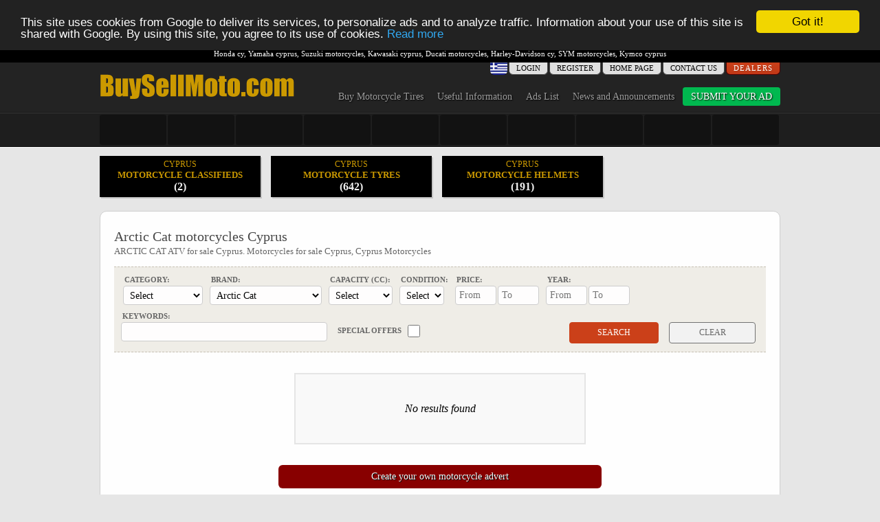

--- FILE ---
content_type: text/html; charset=UTF-8
request_url: https://www.buysellmoto.com/cyprus-motorcycles/arctic-cat/?sp3=191
body_size: 8622
content:
<!DOCTYPE HTML>
<html>
<head>
<base href="https://www.buysellmoto.com/layouts/">
<meta http-equiv="Content-Type" content="text/html; charset=UTF-8" />
<noscript><meta http-equiv="refresh" content="0; url=disabled.html"></noscript>
<title>Arctic Cat motorcycles, for sale Cyprus - Buysellmoto.com</title>
<meta name="description" content="Arctic Cat motorcycles, for sale Cyprus, ARCTIC CAT ATV for sale Cyprus. Buy Sell Artic cat motorbikes in buy sell moto Motorcycles portal. Autotrader " />
<meta property="og:image" content="http://buysellmoto.com/images/logo.png" />
<meta property="og:url" content="https://www.buysellmoto.com/cyprus-motorcycles/arctic-cat/?sp3=191" />
<meta property="og:title" content="Arctic Cat motorcycles, for sale Cyprus - Buysellmoto.com" />
<meta property="og:description" content="Arctic Cat motorcycles, for sale Cyprus, ARCTIC CAT ATV for sale Cyprus. Buy Sell Artic cat motorbikes in buy sell moto Motorcycles portal. Autotrader " />
<meta property="og:site_name" content="BuySellmoto" />
<link rel="canonical" href="https://www.buysellmoto.com/cyprus-motorcycles/arctic-cat/?sp3=191" />
<link rel="alternate" media="only screen and (max-width: 640px)" href="https://m.buysellmoto.com/cyprus-motorcycles/arctic-cat/?sp3=191">

<link rel="shortcut icon" href="/favicon.ico" type="image/x-icon">
<link rel="icon" href="/favicon.ico" type="image/x-icon">
<script type="text/javascript" src="/js_includes/jquery-1.7.1.min.js"></script>
<script type="text/javascript" src="/js_includes/jquery-ui-1.8.23.js"></script>
<link href="/js_includes/jquery-ui-1.8.23.css" rel="stylesheet" type="text/css" media="all" />
<script language="javascript"> 
$(window).scroll(function () {     
  
  var w_sTop = $(window).scrollTop();
  //$('#TopOverlay').css("marginTop", w_sTop);
  $('#TopOverlayMsg').css("marginTop", w_sTop+150);
  $('#ExtBlock').css("marginTop", w_sTop);

  //var window_h = parseInt($(window).height(),10);
  //var scTop = parseInt($(window).scrollTop(),10);
  //$("#footer").css("top",(window_h+scTop)-85);
});

$(window).resize(function() { 
  var window_h = parseInt($(window).height(),10);
  var scTop = parseInt($(window).scrollTop(),10);
}); 
</script>
<script type="text/javascript" src="/js_includes/jquery.scroll.js"></script>
<script>
jQuery(function( $ ){
	$.easing.elasout = function(x, t, b, c, d) {
		var s=1.70158;var p=0;var a=c;
		if (t==0) return b;  if ((t/=d)==1) return b+c;  if (!p) p=d*.3;
		if (a < Math.abs(c)) { a=c; var s=p/4; }
		else var s = p/(2*Math.PI) * Math.asin (c/a);
		return a*Math.pow(2,-10*t) * Math.sin( (t*d-s)*(2*Math.PI)/p ) + c + b;
	};	
});
</script>
<script type="text/javascript" src="/js_includes/jsfun_min.js"></script>
<script type="text/javascript" src="/js_includes/jspts_min.js"></script>
<script type="text/javascript" src="/js_includes/extras_conf.js"></script>
<script type="text/javascript" src="/js_includes/inits_conf_v2.js?091017"></script>
<link href="/style.css?211206" rel="stylesheet" type="text/css" media="all" />
<!-- AddThis Button BEGIN -->
<script type="text/javascript">var addthis_config = {"data_track_addressbar":false};</script>
<script type="text/javascript" src="//s7.addthis.com/js/300/addthis_widget.js#pubid=ra-4f329f3f51eb071e"></script>
<!-- AddThis Button END -->
<!-- Begin Cookie Consent plugin by Silktide - http://silktide.com/cookieconsent -->
<script type="text/javascript">
    window.cookieconsent_options = {"message":"This site uses cookies from Google to deliver its services, to personalize ads and to analyze traffic. Information about your use of this site is shared with Google. By using this site, you agree to its use of cookies.","dismiss":"Got it!","learnMore":"Read more","link":"https://www.google.com/policies/technologies/cookies/","theme":"dark-top"};
</script>
<script type="text/javascript" src="//cdnjs.cloudflare.com/ajax/libs/cookieconsent2/1.0.9/cookieconsent.min.js"></script>
<!-- End Cookie Consent plugin -->
<script type="text/javascript">
var _gaq = _gaq || [];
_gaq.push(['_setAccount', 'UA-37750357-1']);
_gaq.push(['_trackPageview']);

(function() {
  var ga = document.createElement('script'); ga.type = 'text/javascript'; ga.async = true;
  ga.src = ('https:' == document.location.protocol ? 'https://ssl' : 'http://www') + '.google-analytics.com/ga.js';
  var s = document.getElementsByTagName('script')[0]; s.parentNode.insertBefore(ga, s);
})();
</script>
</head>
<body >
<script src="/extras/fb_login_sdk/fb_sdk.js"></script>
<script>
function signInMem() {
    FB.api('/me?fields=first_name,last_name,id,email', function(response) {
	if (document.getElementById('status')) { document.getElementById('status').innerHTML = 'Thanks for logging in, ' + response.first_name + '! Redirecting...'; }
    $.post('/extras/fb_login_sdk/fb_signin.php', {'name': response.first_name, 'lname':response.last_name, 'email':response.email, 'fid':response.id }, function(data) {
		if (data == 'Y') { window.top.location.reload(); }
	});
  });
  }
</script>
<!--
<script async src="//pagead2.googlesyndication.com/pagead/js/adsbygoogle.js"></script>
-->
<div id="TopOverlay" class="OverlayBg"></div>
<div id="TopOverlayMsg" class="OverlayMsg">
	<div class="MsgBlock rc_8"><span class="text" id="topoverlay_msg">Please Wait</span></div>
</div>
<div id="ExtBlock" class="ExtBlockClass">
  <div style="position:relative; "><div class="ExtBlockClose"><a href="javascript:HideExtBlock()">CLOSE</a></div></div>
  <div id="ExtBlockBody"><img src="/images/loading.gif" alt="loading" /></div>
</div>
<header class="main_r_top_2">
<div class="top-head-links">
	<a href="https://www.buysellmoto.com/cyprus-motorcycles/honda/?sp3=45" title="Honda motorbikes Cyprus">Honda cy</a>, <a href="https://www.buysellmoto.com/cyprus-motorcycles/yamaha/?sp3=33" title="Yamaha motorbikes Cyprus">Yamaha cyprus</a>, <a href="https://www.buysellmoto.com/cyprus-motorcycles/suzuki/?sp3=30" title="Suzuki motorbikes Cyprus">Suzuki motorcycles</a>, <a href="https://www.buysellmoto.com/cyprus-motorcycles/kawasaki/?sp3=42" title="Kawasaki motorbikes Cyprus">Kawasaki cyprus</a>, <a href="https://www.buysellmoto.com/cyprus-motorcycles/ducati/?sp3=40" title="Ducati motorbikes Cyprus">Ducati motorcycles</a>, <a href="https://www.buysellmoto.com/cyprus-motorcycles/harley-davidson/?sp3=41" title="Harley-Davidson motorbikes Cyprus">Harley-Davidson cy</a>, <a href="https://www.buysellmoto.com/cyprus-motorcycles/sym/?sp3=94" title="SYM motorbikes Cyprus">SYM motorcycles</a>, <a href="https://www.buysellmoto.com/cyprus-motorcycles/kymco/?sp3=43" title="Kymco motorbikes Cyprus">Kymco cyprus</a></div>
  
<div class="w_head main_c_r">
      <div class="logo"><a href="/" title="Motorcycles scooters for sale Cyprus - BuySellmoto.com"><img src="/images/logo.png" alt="Motorcycles scooters for sale Cyprus - BuySellmoto.com" /></a></div>
      <div class="top_l">
	  	<div class="top_m_btns">
    <div class="tm_btn dealers" id="dealers_tab" style="z-index:3; ">
  	<span>DEALERS</span>
	<div class="list">
		<div style="padding:10px 5px 10px 5px; text-align:center;" id="TopDealersList">
			<span class="msg">Loading Dealers....</span>
		</div>
	</div>
  </div>
  <script>
   $("#dealers_tab").click(function() { 
		$(this).find(".list").slideDown("fast"); 
		$('#TopDealersList').load("../blocks/toplist_dealers/index.php", { ploc:'I', utoken: $('#u_token').val(), wlan: $('#wlan').val() }, function(response, status, xres) {
			if (status == "error") {     
				window.location.replace(window.location.href);
			}
		});
   })
   .mouseleave(function() { $(this).find(".list").slideUp("fast"); });
  </script>
    <div class="tm_btn"><a href="index.php?view=102&amp;action=1" class="btn_link">CONTACT US</a></div>
  <div class="tm_btn"><a href="../index.php" class="btn_link">ΗΟME PAGE</a></div>
    <div class="tm_btn"><a href="index.php?view=101&amp;action=2" class="btn_link">REGISTER</a></div>
  <div class="tm_btn tm-log">
      <div id="login_btn">LOGIN</div>
      <div id="LogBlock" class="login_block">
          <div class="log_block_bdy"><div id="close_log_block" style="position:absolute; bottom:0; right:0; ">x</div><div class="login_form">
<div class="fb_login rc_4">
	<div class="inner">
		<fb:login-button scope="public_profile,email" size="large" onlogin="checkLoginState();">Sign In with Facebook</fb:login-button>
	</div>
</div>
<form name="USER_LOGIN" id="USER_LOGIN" method="post" enctype="multipart/form-data" action="" onSubmit="return CHECK_LOG_PARAMS(this, 'B', 'en')"><table style="width:auto; ">
  <tr>
    <td class="label">EMAIL / USERNAME:</td>
    <td style="padding-left:10px;"><input name="u_name" type="text" id="u_name" style="width:162px;" /></td>
  </tr>
  <tr>
    <td class="label" style="padding-top:3px; ">PASSWORD:</td>
    <td style="padding-top:3px;padding-left:10px;"><input name="u_scode" type="password" id="u_scode" style="width:162px;" /></td>
  </tr>
  <tr>
    <td></td>
    <td style="padding-top:1px;padding-left:8px;"><input type="checkbox" name="autolog" id="autolog" value="Y" style="float:left; padding:0; margin-right:8px;" /><span class="label" style="font-size:11px; line-height:24px;">Keep me logged in</span></td>
  </tr>
  <tr>
    <td>&nbsp;</td>
    <td style="text-align: right; padding-top:4px; "><input type="submit" value="LOGIN" class="button" /></td>
  </tr>
</table>
<input type="hidden" name="cur_logtime" id="cur_logtime" value="2026-01-18 11:10:00">
<input type="hidden" name="F_LOGIN" id="F_LOGIN" value="LOGIN">
</form>
</div>
<div class="log_links"><a href="index.php?view=101&amp;action=2">Not a member? Click here</a></div>
<div class="log_links" style="padding-top:4px; "><a href="index.php?view=101&amp;action=4">Forgot your password? Click here</a></div>
</div>
</div>
  <script>
  $("#login_btn").click(function() {
      if ($("#LogBlock").is(":hidden")) {
          $("#LogBlock").slideDown("fast");
      }
  });
  $("#close_log_block").click(function() {
      $("#LogBlock").slideUp("fast");
  });
  </script>
  </div>
    
        <div class="lang"><a href="/gr/cyprus-motorcycles/arctic-cat/?sp3=191"><img src="/images/flag_gr.gif" alt="lang gr" /></a></div>
    <div class="clear"></div>
</div>
	    <div class="main_menu">
	<ul>
				<li class="rc_4"><a href="index.php?view=500" title="Buy Motorcycle Tires">Buy Motorcycle Tires</a>				</li>
				<li class="rc_4"><a href="index.php?view=400&pid=1" title="Useful Information">Useful Information</a>				</li>
				<li class="rc_4"><a>Ads List</a>						 <div>
		 	<ul>
			  			  <li><a href="https://www.buysellmoto.com/cyprus-motorcycles/" title="Motorcycle Ads">Motorcycle Ads</a></li>
			  			  <li><a href="index.php?view=5" title="Accessories Ads">Accessories Ads</a></li>
			  			</ul>
		 </div>
		 		</li>
				<li class="rc_4"><a href="https://www.buysellmoto.com/cyprus-motorcycle-news/" title="News and Announcements">News and Announcements</a>				</li>
			    		<li class="emp"><a href="../layouts/index.php?view=101&amp;action=1" title="Submit your Ad">SUBMIT YOUR AD</a></li>
			</ul>
	<div class="clear"></div>
</div>  </div>
      <div class="clear"></div>
</div>
</header>
<div class="w_midrow_ban_1">
	<div class="main_c_r">
		<div class="hor_banners">
			<ul>
												<li style="margin-left:0;"><img src="../images/top_no_asset_ban.gif" alt="Advertisement Banner" class="top_noban" width="97" height="44" /></li>
												<li ><img src="../images/top_no_asset_ban.gif" alt="Advertisement Banner" class="top_noban" width="97" height="44" /></li>
												<li ><img src="../images/top_no_asset_ban.gif" alt="Advertisement Banner" class="top_noban" width="97" height="44" /></li>
												<li ><img src="../images/top_no_asset_ban.gif" alt="Advertisement Banner" class="top_noban" width="97" height="44" /></li>
												<li ><img src="../images/top_no_asset_ban.gif" alt="Advertisement Banner" class="top_noban" width="97" height="44" /></li>
												<li ><img src="../images/top_no_asset_ban.gif" alt="Advertisement Banner" class="top_noban" width="97" height="44" /></li>
												<li ><img src="../images/top_no_asset_ban.gif" alt="Advertisement Banner" class="top_noban" width="97" height="44" /></li>
												<li ><img src="../images/top_no_asset_ban.gif" alt="Advertisement Banner" class="top_noban" width="97" height="44" /></li>
												<li ><img src="../images/top_no_asset_ban.gif" alt="Advertisement Banner" class="top_noban" width="97" height="44" /></li>
												<li ><img src="../images/top_no_asset_ban.gif" alt="Advertisement Banner" class="top_noban" width="97" height="44" /></li>
							</ul>
		</div>
	</div>
</div>
<div class="w_content">
	<div class="main_c_r" style="padding-top:12px; ">
				<div class="sct_btns_bl"><ul class="main_ban clearfix">
	<li><a href="https://www.buysellmoto.com/cyprus-motorcycles/" title="CYPRUS MOTORCYCLE CLASSIFIEDS"><small>CYPRUS</small><br />MOTORCYCLE CLASSIFIEDS<br /><strong>(2)</strong></a></li>
	<li><a href="https://www.buysellmoto.com/layouts/index.php?view=500" title="CYPRUS MOTORCYCLE TYRES"><small>CYPRUS</small><br /> MOTORCYCLE TYRES<br /><strong>(642)</strong></a></li>
	<li><a href="https://www.buysellmoto.com/layouts/index.php?view=500&prdcat=3" title="CYPRUS MOTORCYCLE HELMETS"><small>CYPRUS</small><br /> MOTORCYCLE HELMETS<br /><strong>(191)</strong></a></li>
	<li><!-- BSM DESKTOP TEXT AD (4 BAN RIGHT) v2 --><ins class="adsbygoogle"
     style="display:inline-block;width:234px;height:60px"
     data-ad-client="ca-pub-8963463937189731"
     data-ad-slot="5250181409"></ins>
	<script>
	(adsbygoogle = window.adsbygoogle || []).push({});
	</script></li>
</ul>

</div>
				<div class="cont_body" ><div class="w_page">
    <div id="ListTop" style="height:1px; line-height:1px; visibility:hidden;"> </div>
	<div class="search_btn"><img src="../images/search_icon.png" width="21" height="21" alt="search" style="padding-right:6px; float:left;" /><span class="btn">SEARCH</span><img src="../images/open_icon.png" width="9" height="9" id="s_icon" alt="" style="padding-left:5px; padding-bottom:1px;" /></div>
  	<div class="p_pad">
		<h1 class="page-title">Arctic Cat motorcycles Cyprus</h1>
		        <h2 class="subtitle">ARCTIC CAT ATV for sale Cyprus. Motorcycles for sale Cyprus, Cyprus Motorcycles </h2>
        		<div class="search_bl" id="AdsSearchBl"><form id="motoSearch" method="post" enctype="multipart/form-data" data-baseurl="/cyprus-motorcycles/">
	<table class="soptions">
	  <tr>
		<td class="td_label" style="padding-left:15px;">CATEGORY: </td>
		<td class="td_label">BRAND: </td>
		<td class="td_label">CAPACITY (CC): </td>
		<td class="td_label">CONDITION: </td>
		<td class="td_label">PRICE: </td>
		<td class="td_label">YEAR: </td>
	  </tr>
	  <tr>
		<td class="td_fields" style="padding-left:13px;"><select name="sp1" id="sp1" class="sfld">
		  		  <option value="" selected>Select</option><option value="17" data-optslug="super-sport" >Super sport</option><option value="18" data-optslug="street" >Street</option><option value="183" data-optslug="trial" >Trial</option><option value="195" data-optslug="cruiser" >Cruiser</option><option value="49" data-optslug="touring" >Touring</option><option value="57" data-optslug="sport-touring" >Sport touring</option><option value="66" data-optslug="supermotard" >Supermotard</option><option value="19" data-optslug="naked" >Naked</option><option value="20" data-optslug="choper" >Choper</option><option value="52" data-optslug="on-off" >On Off</option><option value="51" data-optslug="enduro" >Enduro</option><option value="53" data-optslug="off-road" >Off road</option><option value="23" data-optslug="atv" >ATV</option><option value="106" data-optslug="utv" >UTV</option><option value="107" data-optslug="buggy" >Buggy</option><option value="108" data-optslug="go-karts" >Go-Karts</option><option value="128" data-optslug="classic-antique" >Classic antique</option><option value="47" data-optslug="scooter" >Scooter</option><option value="767" data-optslug="e-scooters" >e-scooters</option><option value="777" data-optslug="e-motorcycles" >E-Motorcycles </option><option value="202" data-optslug="e-bicycles" >E-bicycles</option>		</select></td>
		<td class="td_fields"><select name="sp3" id="sp3" class="sfld">
		  		  <option value="" >Select</option>
		  		  <option value="143" data-optslug="access" >Access</option><option value="142" data-optslug="adly" >Adly</option><option value="60" data-optslug="aeon" >Aeon</option><option value="176" data-optslug="aie" >AIE</option><option value="691" data-optslug="ajp" >AJP</option><option value="46" data-optslug="aprilia" >Aprilia</option><option value="191" data-optslug="arctic-cat" selected>Arctic Cat</option><option value="541" data-optslug="ariel" >Ariel</option><option value="39" data-optslug="benelli" >BENELLI</option><option value="158" data-optslug="beta" >BETA</option><option value="24" data-optslug="bmw" >BMW</option><option value="77" data-optslug="brp" >BRP</option><option value="198" data-optslug="bsa" >BSA</option><option value="76" data-optslug="buell" >Buell</option><option value="150" data-optslug="cf-moto" >CF-Moto</option><option value="180" data-optslug="daelim" >Daelim</option><option value="95" data-optslug="dayang" >Dayang</option><option value="114" data-optslug="derpi" >Derpi</option><option value="111" data-optslug="dinli" >Dinli</option><option value="40" data-optslug="ducati" >DUCATI</option><option value="105" data-optslug="e-rider" >E-rider</option><option value="145" data-optslug="eagle-wing" >Eagle Wing</option><option value="93" data-optslug="eton" >Eton</option><option value="543" data-optslug="gas-gas" >Gas Gas</option><option value="109" data-optslug="generic" >Generic</option><option value="118" data-optslug="gilera" >Gilera</option><option value="41" data-optslug="harley-davidson" >HARLEY-DAVIDSON</option><option value="182" data-optslug="hm-moto" >HM Moto</option><option value="45" data-optslug="honda" >HONDA</option><option value="59" data-optslug="husaberg" >Husaberg</option><option value="530" data-optslug="husqvarna" >Husqvarna</option><option value="146" data-optslug="hyosung" >Hyosung</option><option value="765" data-optslug="indian" >Indian</option><option value="193" data-optslug="italjet" >Italjet</option><option value="200" data-optslug="jawa" >Jawa</option><option value="140" data-optslug="joker" >Joker</option><option value="42" data-optslug="kawasaki" >KAWASAKI</option><option value="197" data-optslug="keeway" >Keeway</option><option value="55" data-optslug="ktm" >KTM</option><option value="43" data-optslug="kymco" >KYMCO</option><option value="549" data-optslug="lambretta" >Lambretta</option><option value="692" data-optslug="lem" >LEM</option><option value="177" data-optslug="lintex" >LINTEX</option><option value="556" data-optslug="longjia" >Longjia</option><option value="542" data-optslug="machules" >Machules</option><option value="115" data-optslug="malaguti" >Malaguti</option><option value="179" data-optslug="mimoto" >MImoto</option><option value="187" data-optslug="mondenas" >Mondenas</option><option value="199" data-optslug="moto-guzzi" >Moto Guzzi</option><option value="44" data-optslug="mv-agusta" >MV Agusta</option><option value="548" data-optslug="mz" >MZ</option><option value="531" data-optslug="nipponia" >Nipponia</option><option value="768" data-optslug="niu" >NIU</option><option value="104" data-optslug="odes" >Odes</option><option value="112" data-optslug="peugeot" >Peugeot</option><option value="141" data-optslug="pgo" >PGO</option><option value="117" data-optslug="piaggio" >Piaggio</option><option value="194" data-optslug="polaris" >Polaris</option><option value="192" data-optslug="rieju" >Rieju</option><option value="201" data-optslug="royal-enfield" >Royal Enfield</option><option value="103" data-optslug="scarabeo" >Scarabeo</option><option value="110" data-optslug="scomadi" >Scomadi</option><option value="149" data-optslug="sherco" >SHERCO</option><option value="655" data-optslug="sky-team" >Sky Team</option><option value="532" data-optslug="smc" >SMC</option><option value="30" data-optslug="suzuki" >SUZUKI</option><option value="94" data-optslug="sym" >SYM</option><option value="178" data-optslug="tgb" >TGB</option><option value="189" data-optslug="triumph" >Triumph </option><option value="540" data-optslug="ural" >Ural</option><option value="116" data-optslug="vespa" >Vespa</option><option value="693" data-optslug="viky" >VIKY</option><option value="652" data-optslug="xmoto" >Xmoto</option><option value="33" data-optslug="yamaha" >YAMAHA</option><option value="147" data-optslug="znen" >Znen</option>		  <option value="56" data-optslug="other">Other / Άλλο</option>
		</select>
		
				<div class="mod-parbox hide-list">
			<span class="td_label">MODEL: </span>
			<select name="model" id="mod_slist" class="hide-list">
							</select>
		</div>
		</td>
		<td class="td_fields"><select name="sp2" id="sp2" class="sfld">
		  		  <option value="" selected>Select</option><option value="184" data-optslug="0-50" >0-50</option><option value="185" data-optslug="51-125" >51-125</option><option value="186" data-optslug="126-250" >126-250</option><option value="715" data-optslug="251-400" >251-400</option><option value="35" data-optslug="401-600" >401-600</option><option value="714" data-optslug="601-750" >601-750</option><option value="36" data-optslug="751-1000" >751-1000</option><option value="37" data-optslug="1001-2000" >1001-2000</option><option value="716" data-optslug="2001" >> 2001</option>		</select></td>
		<td class="td_fields"><select name="sp4" id="sp4" class="sfld" style="width:65px;">
		  <option value="" selected>Select</option>
		            <option value="U" data-optslug="used" >Used</option>
		  		  <option value="N" data-optslug="new" >New</option>
          		</select></td>
		<td class="td_fields">
			<input name="sp7" type="number" id="sp7" style="width:60px; float:left; margin-right:2px;" placeholder="From" value="" class="sfld" />
			<input name="sp8" type="number" id="sp8" style="width:60px; float:left;" placeholder="To" value="" class="sfld" />
		</td>
		<td class="td_fields">
			<input name="sp9" type="number" id="sp9" style="width:60px; float:left; margin-right:2px;" placeholder="From" value="" class="sfld" />
			<input name="sp10" type="number" id="sp10" style="width:60px; float:left;" placeholder="To" value="" class="sfld" />
		</td>
	  </tr>
	</table>
	
	<div class="srow-b clearfix">
		<div class="col-a">
		<table class="soptions">
		  <tr>
			<td class="td_label">KEYWORDS:</td>
			<td class="td_label">&nbsp;</td>
		  </tr>
		  <tr>
			<td class="td_fields"><input name="sp5" type="text" id="sp5" style="width:300px" maxlength="100" value="" class="sfld" /></td>
			<td class="td_fields"><input  type="checkbox" name="sp6" id="sp6" class="sfld" value="Y" /><span class="td_label" style="float:left; padding:5px 5px;">SPECIAL OFFERS</span></td>
		  </tr>
		</table>
		</div>
		<div class="btns-row"><input type="submit" id="srch_btn" value="SEARCH" class="btn btn-b" /><a href="https://www.buysellmoto.com/cyprus-motorcycles/" id="clear_btn" class="btn btn-a">CLEAR</a></div>
	</div>

</form>
</div>
				
				
        <div class="p_body" style="margin-top:10px; "><div id="RECS_LIST"><div id="LOADING_BLOCK" class="load_block"><img src="../images/icon_processing.gif" id="load_img" alt="" /></div>
<div class="no-results">No results found</div>

<a class="lstNewAdBtn rc_6" href="/layouts/index.php?view=300&action=1.1">Create your own motorcycle advert</a>


<input type="hidden" id="FilterParams" name="FilterParams" value="&sp3=191"  />
<input type="hidden" id="OrderParams" name="OrderParams" value="&srt=1&srto=DESC"  />
<input type="hidden" id="PageNumParam" name="PageNumParam" value="&dpn=0"  />
</div></div>
	</div>
</div>
<input type="hidden" id="SCT_FOL" name="SCT_FOL" value="moto_ads">
<script>
$('.search_btn').bind('click',function(){  
	if ($("#AdsSearchBl").is(":hidden")) { 
		$("#AdsSearchBl").slideDown("fast");
		$("#s_icon").attr("src","../images/open_icon.png");
	} else {
		$("#AdsSearchBl").slideUp("fast");
		$("#s_icon").attr("src","../images/close_icon.png");
	}
});
</script>
</div>
	</div>
		<section>
	<div id="LeftVerBans" class="ver_ban_block" style="top:62px; position:fixed;">
				<div class="gogle_ver_banner" style="margin-top:10px;">
        <!-- BSM LEFT VERTICAL (ALL PAGES) -->
        <ins class="adsbygoogle"
             style="display:inline-block;width:160px;height:600px"
             data-ad-client="ca-pub-8963463937189731"
             data-ad-slot="4982305406"></ins>
        <script>
        (adsbygoogle = window.adsbygoogle || []).push({});
        </script></div>
	</div>
</section>
	<section>
	<div id="RightVerBans" class="ver_ban_block" style="margin-left:505px;top:62px; position:fixed;">
				<div class="gogle_ver_banner" style="margin-top:10px;">
        <!-- BSM RIGHT VERTICAL(ALL PAGES) -->
        <ins class="adsbygoogle"
             style="display:inline-block;width:160px;height:600px"
             data-ad-client="ca-pub-8963463937189731"
             data-ad-slot="3505572206"></ins>
        <script>
        (adsbygoogle = window.adsbygoogle || []).push({});
        </script></div>
	</div>
</section>
    </div>
<div class="w_footer main_c_r"><div class="inner">
		<div class="f-keyblo">
    			        <div class="f-keys"><h4>ARCTIC CAT MOTORCYCLES FOR SALE CYPRUS </h4>
NEW - USED ARCTIC CAT MOTORCYCLES.
Buysellmoto.com is the biggest motorbikes portal in Cyprus. Sell your motorcycle by advertising at buysell moto Search within 1000 available motorbikes new or used for sale, including super sport, scooters On-off, Choppers, Racing, sportsbikes, dirt bikes,  and touring bikes. We offer all brands of motorcycles in Cyprus from all dealers and individuals. Motorcycles makes like Honda, Yamaha, Suzuki, Kawasaki, BMW, Ducati Harley-Davidson, Sherco, Sym Scooters, Kymco scooters, Beta, PGO  
</div>
		    </div>
		
	<div class="f_c1">
		<h5>BROWSE MOTORCYCLES BY BRAND:</h5>
		<div class="f-blo">
			<div class="f-blo-links">
				<h6><a href="https://www.buysellmoto.com/cyprus-motorcycles/aeon/?sp3=60" title="AEON Motorcycles for sale Cyprus">AEON</a></h6>
				<h6><a href="https://www.buysellmoto.com/cyprus-motorcycles/aprilia/?sp3=46" title="APRILIA Motorcycles for sale Cyprus">APRILIA</a></h6>
				<h6><a href="https://www.buysellmoto.com/cyprus-motorcycles/benelli/?sp3=39" title="Benelli Motorcycles for sale Cyprus">Benelli</a></h6>
				<h6><a href="https://www.buysellmoto.com/cyprus-motorcycles/bmw/?sp3=24" title="BMW Motorcycles for sale Cyprus">BMW</a></h6>
				<h6><a href="https://www.buysellmoto.com/cyprus-motorcycles/brp/?sp3=77" title="BRP Motorcycles for sale Cyprus">BRP</a></h6>
			</div>
			<div class="f-blo-links">
				<h6><a href="https://www.buysellmoto.com/cyprus-motorcycles/ducati/?sp3=40" title="Ducati Motorcycles for sale Cyprus">Ducati</a></h6>
				<h6><a href="https://www.buysellmoto.com/cyprus-motorcycles/gilera/?sp3=118" title="Gilera Motorcycles for sale Cyprus">Gilera</a></h6>
				<h6><a href="https://www.buysellmoto.com/cyprus-motorcycles/harley-davidson/?sp3=41" title="Harley Motorcycles for sale Cyprus">Harley</a></h6>
				<h6><a href="https://www.buysellmoto.com/cyprus-motorcycles/husaberg/?sp3=59" title="Husaberg Motorcycles for sale Cyprus">Husaberg</a></h6>
			</div>
			<div class="f-blo-links">
				<h6><a href="https://www.buysellmoto.com/cyprus-motorcycles/kawasaki/?sp3=42" title="Kawasaki Motorcycles for sale Cyprus">Kawasaki</a></h6>
				<h6><a href="https://www.buysellmoto.com/cyprus-motorcycles/ktm/?sp3=55" title="KTM Motorcycles for sale Cyprus">KTM</a></h6>
				<h6><a href="https://www.buysellmoto.com/cyprus-motorcycles/kymco/?sp3=43" title="KYMCO Motorcycles for sale Cyprus">KYMCO</a></h6>
				<h6><a href="https://www.buysellmoto.com/cyprus-motorcycles/peugeot/?sp3=112" title="Peugeot Motorcycles for sale Cyprus">Peugeot</a></h6>
			</div>
			<div style="float:left;">
				<h6><a href="https://www.buysellmoto.com/cyprus-motorcycles/piaggio/?sp3=117" title="PIAGGIO Motorcycles for sale Cyprus">PIAGGIO</a></h6>
				<h6><a href="https://www.buysellmoto.com/cyprus-motorcycles/suzuki/?sp3=30" title="Suzuki Motorcycles for sale Cyprus">Suzuki</a></h6>
				<h6><a href="https://www.buysellmoto.com/cyprus-motorcycles/sym/?sp3=94" title="SYM Motorcycles for sale Cyprus">SYM</a></h6>
				<h6><a href="https://www.buysellmoto.com/cyprus-motorcycles/yamaha/?sp3=33" title="Yamaha Motorcycles for sale Cyprus">Yamaha</a></h6>
			</div>
			<div class="clear"></div>
		</div>
	</div>
	<div class="f_c1">
		<h5>BROWSE MOTORCYCLES BY CATEGORY:</h5>
		<div class="f-blo">
			<div class="f-blo-links">
				<h6><a href="https://www.buysellmoto.com/cyprus-motorcycles/atv/?sp1=23" title="ATV Touring Motorcycles for sale Cyprus">ATV</a></h6>
                <h6><a href="https://www.buysellmoto.com/cyprus-motorcycles/buggy/?sp1=107" title="Buggy Motorcycles for sale Cyprus">Buggy</a></h6>
                <h6><a href="https://www.buysellmoto.com/cyprus-motorcycles/choper/?sp1=20" title="Choper Motorcycles for sale Cyprus">Choper</a></h6>
                <h6><a href="https://www.buysellmoto.com/cyprus-motorcycles/enduro/?sp1=51" title="Enduro Motorcycles for sale Cyprus">Enduro</a></h6>
                <h6><a href="https://www.buysellmoto.com/cyprus-motorcycles/naked/?sp1=19" title="Naked Motorcycles for sale Cyprus">Naked</a></h6>
				
			</div>
			<div class="f-blo-links">
                <h6><a href="https://www.buysellmoto.com/cyprus-motorcycles/off-road/?sp1=53" title="Off Road Motorcycles for sale Cyprus">Off Road</a></h6>
                <h6><a href="https://www.buysellmoto.com/cyprus-motorcycles/on-off/?sp1=52" title="On Off Motorcycles for sale Cyprus">On Off</a></h6>
                <h6><a href="https://www.buysellmoto.com/cyprus-motorcycles/scooter/?sp1=47" title="Scooters Motorcycles for sale Cyprus">Scooters</a></h6>
                <h6><a href="https://www.buysellmoto.com/cyprus-motorcycles/sport-touring/?sp1=57" title="Sport Touring Motorcycles for sale Cyprus">Sport Touring</a></h6>
                <h6><a href="https://www.buysellmoto.com/cyprus-motorcycles/street/?sp1=18" title="Street Motorcycles for sale Cyprus">Street</a></h6>
				
			</div>
			<div style="float:left;">
				
                <h6><a href="https://www.buysellmoto.com/cyprus-motorcycles/super-sport/?sp1=17" title="Super Sport Motorcycles for sale Cyprus">Super Sport</a></h6>
                <h6><a href="https://www.buysellmoto.com/cyprus-motorcycles/supermotard/?sp1=66" title="Supermotard Motorcycles for sale Cyprus">Supermotard</a></h6>
                <h6><a href="https://www.buysellmoto.com/cyprus-motorcycles/touring/?sp1=49" title="Touring Motorcycles for sale Cyprus">Touring</a></h6>
                <h6><a href="https://www.buysellmoto.com/cyprus-motorcycles/trial/?sp1=183" title="Trial Motorcycles for sale Cyprus">Trial</a></h6>

			</div>
			<div class="clear"></div>
		</div>
	</div>
	<div class="f_c2">
		<h5>QUICK LINKS:</h5>
		<div class="f-blo">
			<div style="float:left;">
				
				<h6><a href="https://www.buysellmoto.com/cyprus-motorcycles/" title="Cyprus Motorcycles for Sale">Cyprus Motorcycles for Sale</a></h6>
				<h6><a href="https://www.buysellmoto.com/layouts/index.php?view=5" title="Cyprus Motorcycle Accessories for Sale">Cyprus Motorcycle Accessories for Sale</a></h6>
				<h6><a href="https://www.buysellmoto.com/tyres/" title="Cyprus Motorcycle Tyres Online - Free Delivery">Cyprus Motorcycle Tyres Online - Free Delivery</a></h6>
				<h6><a href="https://www.buysellmoto.com/layouts/index.php?view=500&prdcat=3" title="Cyprus Motorcycle Helmets for Sale">Cyprus Motorcycle Helmets for Sale</a></h6>
				
				<h6><a href="https://www.cypruscars.com.cy/" target="_blank" title="cars for sale cyprus">Cars for sale cyprus</a></h6>
				<h6><a href="https://www.offer.com.cy/" target="_blank" title="classified ads in Cyprus">Classified ads in Cyprus</a></h6>
			</div>
		</div>
	</div>
	<div class="f_c3">
				<fb:login-button scope="public_profile,email" size="small" onlogin="checkLoginState();">Sign In with Facebook</fb:login-button>
		<h5 style="margin-top:6px"><a href="index.php?view=101&amp;action=2">REGISTER</a>&nbsp;&nbsp;|&nbsp;&nbsp;<a href="index.php?view=101&amp;action=1">LOGIN</a></h5>
				<h5><a href="index.php?view=102&amp;action=1">CONTACT US</a></h5>
		<h5><a href="https://www.buysellmoto.com/layouts/index.php?view=400&pid=4">PRIVACY POLICY</a></h5>
		<h5>EMAIL: <a href="mailto:info@buysellmoto.com">info@buysellmoto.com</a></h5>
	</div>
	<div class="clear"></div>
</div></div>
<div class="clear"> </div>
<div style="height:100px;">&nbsp;</div>
<input type="hidden" name="u_token" id="u_token" value="6e47f0710569025a7b84a2ff4" />
<input type="hidden" name="wlan" id="wlan" value="en" />
<script src="/extras/fancyBox/js/mousewheel-3.0.6.js"></script>
<script src="/extras/fancyBox/js/fancybox.min.js"></script>
<script>
$(document).ready(function(){
	
	LOAD_SLIDERS();	
	
	$(".fancybox").fancybox();	
	$('.top_noban')
	.mouseover(function() { $(this).attr('src','../images/top_no_asset_ban_over.gif'); })
	.mouseout(function() { $(this).attr('src','../images/top_no_asset_ban.gif'); });
	$('.top_ban')
	.mouseover(function() { $(this).removeClass("desaturate"); })
	.mouseout(function() { $(this).addClass("desaturate"); });
	
	$("#FBlogOutBtn").click(function(event){
	  event.preventDefault();
	  var logOutHref = $(this).attr("href");
	  FB.getLoginStatus(function(response) {
		  if (response && response.status === 'connected') {
			  FB.logout(function(){location.replace(logOutHref)});
		  } else {
			  location.replace(logOutHref);
		  }
	  });
    });
  
	var w_height = parseInt($(window).height(),10);
	if (w_height < 675) {
		if ($("#RightVerBans").css("position") == 'fixed') {
			$("#RightVerBans").css("position","absolute").css("top","2px");
			$("#LeftVerBans").css("position","absolute").css("top","2px");
		}
	}
});
</script>
</body>
</html>


--- FILE ---
content_type: application/javascript
request_url: https://www.buysellmoto.com/js_includes/jsfun_min.js
body_size: 1991
content:
function ResetSearchInputs(){location.replace("index.php?view=4")}function ReserSearchInputRentals(e){location.replace("index.php?view=30&r_sct="+e)}function ReserSearchInputDealer(e,t){if(e=="1"){location.replace("index.php?view=200&inp_id="+t)}else if(e=="2"){location.replace("index.php?view=200&inp_id="+t+"&v_dealprd=3")}else if(e=="3"){location.replace("index.php?view=200&inp_id="+t+"&v_dealprd=5")}else if(e=="4"){location.replace("index.php?view=200&inp_id="+t+"&v_dealprd=7")}else if(e=="5"){location.replace("index.php?view=200&inp_id="+t+"&v_dealprd=9")}}function ResetSearchInputRentalDealer(e,t){if(e=="1"){location.replace("index.php?view=200&inp_id="+t+"&v_dealprd=11&v_rntdealprd=1")}else if(e=="2"){location.replace("index.php?view=200&inp_id="+t+"&v_dealprd=11&v_rntdealprd=2")}else if(e=="3"){location.replace("index.php?view=200&inp_id="+t+"&v_dealprd=11&v_rntdealprd=3")}else if(e=="4"){location.replace("index.php?view=200&inp_id="+t+"&v_dealprd=11&v_rntdealprd=4")}}function ResetSearchInputsOtherSec(e){location.replace("index.php?view="+e)}function ShowMotoPhotoPopUp(e){var t=500,n=350;if(document.all||document.layers){t=screen.availWidth;n=screen.availHeight}var r=700,i=600;var s=(t-r)/2,o=(n-i)/2;window.MOTOPHOTOPOPUP=open("moto_photo.php?img_id="+e,"MOTOPHOTOPOPUP","width="+r+",height="+i+",left="+s+",top="+o+", status=no, resizable=yes, scrollbars=yes")}function MemberContactFormValidation(e,t){name=e.full_name.value;email=e.email.value;scode=e.security_code.value;txt=e.enquary.value;if(e_VALID_STRING(name)==false){if(t=="gr"){alert("Δώστε το ονοματεπωνυμό σας")}else{alert("Please enter your full name")}return false}else if(e_VALID_STRING(email)==false){if(t=="gr"){alert("Δώστε το email σας")}else{alert("Please enter your email")}return false}else if(e_VALID_STRING(txt)==false){if(t=="gr"){alert("Γράψτε τον λόγο επικοινωνίας")}else{alert("Please enter contact reason")}return false}else if(e_VALID_STRING(scode)==false){if(t=="gr"){alert("Γράψτε τον κωδικό ασφαλείας")}else{alert("Please enter security code")}return false}else{DisplayLoadingMsg("");return true}}function SearchFormValidation(e){fy=parseInt(e.fsearch_con_year.value);ty=parseInt(e.tsearch_con_year.value);fpr=parseInt(e.search_fprice.value);tpr=parseInt(e.search_tprice.value);if(fy>ty&&fy!=""&&ty!=""){alert("Σφάλμα στην επιλογή έτους κατασκευής...");return false}else if(fpr>tpr&&fpr!=""&&tpr!=""){alert("Σφάλμα στην επιλογή τιμής...");return false}else{return true}}function ComingSoonWarning(){alert("Σύντομα κοντά σας...")}function SearchAccessoriesFormValidation(e){fpr=parseInt(e.search_fprice.value);tpr=parseInt(e.search_tprice.value);if(fpr>tpr&&fpr!=""&&tpr!=""){alert("Σφάλμα στην επιλογή τιμής...");return false}else{return true}}function ShowAccessoryPhotoPopUp(e){var t=500,n=350;if(document.all||document.layers){t=screen.availWidth;n=screen.availHeight}var r=700,i=600;var s=(t-r)/2,o=(n-i)/2;window.ACCESRYPHOTOPOPUP=open("accessory_photo.php?img_id="+e,"ACCESRYPHOTOPOPUP","width="+r+",height="+i+",left="+s+",top="+o+", status=no, resizable=yes, scrollbars=yes")}function SearchBicycleFormValidation(e){fpr=parseInt(e.search_fprice.value);tpr=parseInt(e.search_tprice.value);if(fpr>tpr&&fpr!=""&&tpr!=""){alert("Σφάλμα στην επιλογή τιμής...");return false}else{return true}}function ShowBicyclePhotoPopUp(e){var t=500,n=350;if(document.all||document.layers){t=screen.availWidth;n=screen.availHeight}var r=700,i=600;var s=(t-r)/2,o=(n-i)/2;window.BICYCLEPHOTOPOPUP=open("bicycle_photo.php?img_id="+e,"BICYCLEPHOTOPOPUP","width="+r+",height="+i+",left="+s+",top="+o+", status=no, resizable=yes, scrollbars=yes")}function SearchBicycleFormValidation(e){fpr=parseInt(e.search_fprice.value);tpr=parseInt(e.search_tprice.value);if(fpr>tpr&&fpr!=""&&tpr!=""){alert("Σφάλμα στην επιλογή τιμής...");return false}else{return true}}function ShowJetskiPhotoPopUp(e){var t=500,n=350;if(document.all||document.layers){t=screen.availWidth;n=screen.availHeight}var r=700,i=600;var s=(t-r)/2,o=(n-i)/2;window.JETSKIPHOTOPOPUP=open("jetski_photo.php?img_id="+e,"JETSKIPHOTOPOPUP","width="+r+",height="+i+",left="+s+",top="+o+", status=no, resizable=yes, scrollbars=yes")}function changeLoc(e){location.replace(e)}function SearchPartAdsFormValidation(e,t){fpr=parseInt(e.search_fprice.value);tpr=parseInt(e.search_tprice.value);fye=parseInt(e.fsearch_con_year.value);tye=parseInt(e.tsearch_con_year.value);if(fpr>tpr&&fpr!=""&&tpr!=""){if(t=="gr"){alert("Σφάλμα στην επιλογή τιμής...")}else{alert("Error in price range...")}return false}else if(fye>tye&&fye!=""&&tye!=""){if(t=="gr"){alert("Σφάλμα στην επιλογή έτους...")}else{alert("Error in year range...")}return false}else{return true}}function ClearField(e){VAL=document.getElementById(e).value;if(VAL=="Min"||VAL=="Max"){document.getElementById(e).value=""}}function ShowBoatPhotoPopUp(e){var t=500,n=350;if(document.all||document.layers){t=screen.availWidth;n=screen.availHeight}var r=700,i=600;var s=(t-r)/2,o=(n-i)/2;window.BOATPHOTOPOPUP=open("boat_photo.php?img_id="+e,"BOATPHOTOPOPUP","width="+r+",height="+i+",left="+s+",top="+o+", status=no, resizable=yes, scrollbars=yes")}function layer(){setTimeout("document.getElementById('pop').style.visibility='hidden'",95e3)}function SEND_PAGE_TO_FRIEND(e,t){var n=window.location.toString();n.match(/\?(.+)$/);var r=RegExp.$1;var r=r.split("&");var i={};var s=r.length;for(var o=0;o<r.length;o++){var u=r[o].split("=");i[u[0]]=unescape(u[1])}var a="";var f=0;if(s>0){for(var o in i){if(i[o]!="undefined"){if(f!=0){a=a+"&"}a=a+o+"="+i[o];f++}}}var l=1024,c=768;if(document.all||document.layers){l=screen.availWidth;c=screen.availHeight}var h=500,p=230;var d=(l-h)/2,v=(c-p)/2;window.SENDPAGE=open("../web_tools/sendpage.php?"+a+"&wlang="+t,"SENDPAGE","width="+h+",height="+p+",left="+d+",top="+v+", status=no, resizable=no, scrollbars=no")}function PRINT_PAGE(e,t){var n=window.location.toString();n.match(/\?(.+)$/);var r=RegExp.$1;var r=r.split("&");var i={};var s=r.length;for(var o=0;o<r.length;o++){var u=r[o].split("=");i[u[0]]=unescape(u[1])}var a="";var f=0;if(s>0){for(var o in i){if(i[o]!="undefined"){if(f!=0){a=a+"&"}a=a+o+"="+i[o];f++}}}var l=1024,c=768;if(document.all||document.layers){l=screen.availWidth;c=screen.availHeight}var h=750,p=500;var d=(l-h)/2,v=(c-p)/2;window.PRINTPAGE=open("../web_tools/printpage.php?"+a+"&case="+e+"&wlan="+t,"PRINTPAGE","width="+h+",height="+p+",left="+d+",top="+v+", status=no, resizable=yes, scrollbars=yes")}function REFRESH_MONTHS(e,t){var n;var r=document.getElementById("year_f").value;document.getElementById("mnt_loading").style.display="block";document.getElementById("mnt_list").style.display="none";try{n=new XMLHttpRequest}catch(i){try{n=new ActiveXObject("Msxml2.XMLHTTP")}catch(i){try{n=new ActiveXObject("Microsoft.XMLHTTP")}catch(i){alert("Something is wrong with your browser!");return false}}}n.onreadystatechange=function(){if(n.readyState==4){var e=document.getElementById("YEAR_MONTHS");e.innerHTML=n.responseText}};n.open("GET","refresh_months.php?year_s="+r+"&wlan="+e+"&show_c="+t,true);n.send(null)}function REFRESH_THUMBS_AREA(e){var t;var n=document.getElementById("month_f").value;var r=document.getElementById("year_f").value;if(n!=""&&r!=""){document.getElementById("RefreshMessage").style.display="block";document.getElementById("THUMBS_VIEW").style.display="none";try{t=new XMLHttpRequest}catch(i){try{t=new ActiveXObject("Msxml2.XMLHTTP")}catch(i){try{t=new ActiveXObject("Microsoft.XMLHTTP")}catch(i){alert("Something is wrong with your browser!");return false}}}t.onreadystatechange=function(){if(t.readyState==4){var e=document.getElementById("ThumbPhotos");e.innerHTML=t.responseText}};t.open("GET","refresh_thumbs.php?month_s="+n+"&year_s="+r+"&show_c="+e,true);t.send(null)}}function REFRESH_GALLERY_AREA(e){var t;document.getElementById("RefreshGalleryMsg").style.display="block";document.getElementById("DISPLAY_PHOTOS").style.display="none";try{t=new XMLHttpRequest}catch(n){try{t=new ActiveXObject("Msxml2.XMLHTTP")}catch(n){try{t=new ActiveXObject("Microsoft.XMLHTTP")}catch(n){alert("Something is wrong with your browser!");return false}}}t.onreadystatechange=function(){if(t.readyState==4){var e=document.getElementById("GALLERY_PHOTO_AREA");e.innerHTML=t.responseText}};t.open("GET","refresh_gallery.php?gal_id="+e,true);t.send(null)}function SelectImgOLD(e,t){document.getElementById("normal_photo").src="../web_images/gallery/"+e}function SelectImgOLD(e,t){var n=document.getElementById("m_photo");if(n.style.display!="block"){c.innerHTML='<img src="../web_images/gallery/'+e+'" border="0" width="380">'}}function PRELOAD_IMAGES(e,t,n){var r=parseInt(t);var i=parseInt(n);Image1=new Image(r,i);Image1.src="../web_images/gallery/"+e}function SelectImg(e,t){var n=document.getElementById("previewPane").getElementsByTagName("IMG");if(n.length==0){var r=document.createElement("IMG");document.getElementById("previewPane").appendChild(r)}else r=n[0];document.getElementById("waitMessage").style.display="inline";r.onload=function(){document.getElementById("waitMessage").style.display="none"};r.src="../web_images/gallery/"+e;r.width=380}

--- FILE ---
content_type: application/javascript
request_url: https://www.buysellmoto.com/js_includes/jspts_min.js
body_size: 3368
content:
function LOAD_SLIDERS(){$("#AdvSlideDef").css("visibility","hidden").css("display","none"),$("#AdvSlideShow").css("visibility","visible")}function AdvBlockCarCallback(e){e.buttonNext.bind("click",function(){e.startAuto(0)}),e.buttonPrev.bind("click",function(){e.startAuto(0)}),e.clip.hover(function(){e.stopAuto()},function(){e.startAuto()})}function e_ltrim(e,t){return t=t||"\\s",e.replace(new RegExp("^["+t+"]+","g"),"")}function e_rtrim(e,t){return t=t||"\\s",e.replace(new RegExp("["+t+"]+$","g"),"")}function e_trim(e,t){return e_ltrim(e_rtrim(e,t),t)}function e_VALID_STRING(e){return"0"!=e_trim(e).length}function SC_VAL(e){for(var t=0;t<e.length;t++)if(-1!="<>\"'%/)(\\".indexOf(e.charAt(t)))return!1;return!0}function SHOW_SRCH_TAB(e){"1"==e?(document.getElementById("SearchMOTO").style.display="block",document.getElementById("SearchBOAT").style.display="none"):"2"==e&&(document.getElementById("SearchMOTO").style.display="none",document.getElementById("SearchBOAT").style.display="block")}function SearchHOMEBoatsFormValidation(e,t){return fpr=parseInt(e.search_fprice.value),tpr=parseInt(e.search_tprice.value),fye=parseInt(e.fsearch_con_year.value),tye=parseInt(e.tsearch_con_year.value),fpr>tpr&&""!=fpr&&""!=tpr?("gr"==t?alert("Σφάλμα στην επιλογή τιμής..."):alert("Error in price range..."),!1):!(fye>tye&&""!=fye&&""!=tye)||("gr"==t?alert("Σφάλμα στην επιλογή έτους..."):alert("Error in year range..."),!1)}function ClearField(e){VAL=document.getElementById(e).value,"Min"!=VAL&&"Max"!=VAL||(document.getElementById(e).value="")}function HIDEshowAd(){$("#EXT_WINDOW").hide(500,function(){$("#EXT_WINDOW_BG").css("display","none"),$("body").css("overflow","auto")})}function showAd(){$("body").css("overflow","hidden"),$("#EXT_WINDOW_BG").css("display","block"),$("#EXT_WINDOW").show(1e3,function(){setTimeout("HIDEshowAd()",12e4)})}function CHECK_LOG_PARAMS(e,t,o){var a="",n="";return"B"==t?(a=e.u_name.value,n=e.u_scode.value):"P"==t&&(a=e.u_name_p.value,n=e.u_scode_p.value),""==e_trim(a,"")?("en"==o?alert("Enter your email"):alert("Εισάγετε το email σας"),!1):""==e_trim(n,"")?("en"==o?alert("Enter Password"):alert("Εισάγετε το password σας"),!1):(DisplayLoadingMsg(""),!0)}function SendEmailFormVal(e){return 0==e_VALID_STRING(e.mem_email.value)?(alert("Δώστε το email σας"),!1):(DisplayLoadingMsg(""),!0)}function VALITATE_REG_FORM(e,t){var o="",a="";e_VALID_STRING($("#f1").val())||(o+="gr"==t?"Ονοματεπώνυμο \n":"Full Name \n");var n=e_trim($("#f5").val());e_VALID_STRING(n)?(MobDigits=n.substr(0,2),"95"!=MobDigits&&"96"!=MobDigits&&"97"!=MobDigits&&"99"!=MobDigits&&(o+="gr"==t?"To κινητό τηλέφωνο πρέπει να ξεκινά με 95,96,97,99\n":"Mobile mumber must start with 95,96,97,99\n")):o+="gr"==t?"Κινητό τηλέφωνο \n":"Mobile Number\n",e_VALID_STRING($("#f8").val())||(o+="Email \n");var r=$("#f9").val();e_VALID_STRING(r)||(o+="Password \n");var s=$("#f10").val();return e_VALID_STRING(s)||(o+="gr"==t?"Επιβαιβέωση Password \n":"Password Confirmation\n"),r.length<6&&(a+="gr"==t?"Δώστε κωδικό τουλάχιστον 6 χαρακτήρων \n":"Password must be at least 6 characters length \n"),r!=s&&(a+="gr"==t?"Ο κωδικός με την επιβαιβέωση κωδικού δεν είναι οι ίδιοι \n":"Password and Confirmation are not the same \n"),$("input[type='text']").each(function(){if(0==SC_VAL($(this).val()))return a+="gr"==t?"Δεν επιτρέπετε η χρήση των χαρακτήρων <>\"'%/\\)( \n":"Usage of  <>\";'%/\\)( chars is not allowed \n",!1}),""!=o&&(o="gr"==t?"Τα πιο κάτω πεδία είναι υποχρεωτικά: \n"+o:"Fields below are required \n"+o),""!=a&&(""!=o&&(o+=" \n\n"),o+=a),""!=o?(alert(o),!1):(DisplayLoadingMsg(""),!0)}function HideTopOverlayLayers(){$("#TopOverlay").css("display","none"),$("#TopOverlayMsg").css("display","none"),$("#topoverlay_msg").text("Please Wait...")}function DisplayLoadingMsg(e){var t="Please Wait...";""!=e&&(t=e,$("#topoverlay_msg").text(t)),$("#TopOverlay").css("display","block"),$("#TopOverlayMsg").css("display","block"),window.setTimeout("do_totals2()",1)}function do_totals2(){var e,t;for(e=0;e<10;e++)t+=e*t/(t-e)}function DisplayRedirectMsg(e,t,o){var a=5e3;(t=parseInt(t,10))>0&&(a=t);var n=window.location.href;"NA"!=o&&(n=o),$("#topoverlay_msg").html(e),$("#TopOverlayMsg").show("fast",function(){setTimeout(function(){window.location.replace(n)},a)})}function DisplayRedirectMsg_v2(e,t,o){var a=5e3;(t=parseInt(t,10))>0&&(a=t),$("#topoverlay_msg").html(e),$("#TopOverlayMsg").show("fast",function(){setTimeout(function(){window.location.href=o,location.reload()},a)})}function DisplayPOSTMsg(e,t){var o=3e3;(t=parseInt(t,10))>0&&(o=t),$("#topoverlay_msg").html(e),$("#TopOverlayMsg").show("fast",function(){setTimeout(function(){HideTopOverlayLayers()},o)})}function EnterCity(e){"cy"==e.options[e.selectedIndex].value?(document.getElementById("country_cy").style.display="block",document.getElementById("country_other").style.display="none"):(document.getElementById("country_cy").style.display="none",document.getElementById("country_other").style.display="block")}function ShowNote(e){$("#"+e+"_note").css("display","block")}function HideNote(e){$("#"+e+"_note").css("display","none")}function GET_AJAX_CON(){var e;try{e=new XMLHttpRequest}catch(t){try{e=new ActiveXObject("Msxml2.XMLHTTP")}catch(t){try{e=new ActiveXObject("Microsoft.XMLHTTP")}catch(e){return alert("Browser Problem!"),!1}}}return e}function UPDATE_RECS_LIST(e,t){var o=$("#SCT_FOL").val();if(o){""!=t&&"&"!=t.substr(0,1)&&(t="?"==t.substr(0,1)?setCharAt(t,0,"&"):"&"+t),"Y"==e&&($("#LOADING_BLOCK").css("width",$("#RECS_LIST").width()+"px").css("height",$("#RECS_LIST").height()+"px").css("display","block"),$("#load_img").css("marginTop",$("#RECS_LIST").height()/2-$("#load_img").height()/2));Math.random();$.ajax({type:"GET",url:o+"/update_index.php",data:"stoken="+$("#u_token").val()+"&wlan="+$("#wlan").val()+t,dataType:"html",success:function(e){document.getElementById("RECS_LIST").innerHTML=e+"",$.scrollTo("#ListTop",{duration:600})}})}}function PAGING_NAV(e){var t="&dpn="+e;UPDATE_RECS_LIST("Y",$("#FilterParams").val()+$("#OrderParams").val()+t)}function HideTopAdvBlock(){$("#TopOverlay").css("display","none"),$("#OverlayAdBlock").css("display","none")}function ShowTopAdvBlock(){$("#TopOverlay").css("display","block"),$("#OverlayAdBlock").slideDown("fast")}function HideExtBlock(){$("#ExtBlock").hide("fast",function(){$("#ExtBlockBody").html('<img src="../images/loading.gif" width="16" height="16" alt="loading" />'),$("#TopOverlay").css("display","none")})}function DisplayExtBlockPage(e,t,o){var a=380;"-"!=t&&(a=t);var n=100;"-"!=o&&(n=o);var r=parseInt($(window).width(),10),s=parseInt(a,10),l=Math.ceil(r/2)-Math.floor(s/2);$("#TopOverlay").css("display","block"),"auto"==o?$("#ExtBlock").css("height","auto"):$("#ExtBlock").css("height",n+"px"),$("#ExtBlock").css("width",a+"px").css("margin-top",$(window).scrollTop()+"px").css("left",l).slideDown("fast"),$("#ExtBlockBody").load(e,{utoken:$("#u_token").val(),wlan:$("#wlan").val()},function(e,t,o){"error"==t&&window.location.reload()})}function SubmitAdReport(){var e=$("#wlan").val(),t=!0;if(e_VALID_STRING($("#f1").val())?e_VALID_STRING($("#f2").val())||("gr"==e?alert("Εισάγετε το email σας"):alert("Enter your email"),t=!1):("gr"==e?alert("Εισάγετε το όνομα σας"):alert("Enter your name"),t=!1),t){var o,a=parseInt($("#FormBox").width(),10);$("#FormOverlay").css("width",a+"px").css("height",$("#FormBox").height()+"px").css("display","block"),o="gr"==e?"Παρακαλώ περιμένετε...":"Please wait...",$("#DialogMsg").text(o+""),$("#FormDialogBox").css("marginTop","50px").css("margin-left",function(){return a/2-($(this).width()+20)/2}).css("display","block");var n=$("#FakeAdsRepForm").serialize();n+="&stoken="+$("#u_token").val(),jQuery.ajax({type:"POST",url:"../tools/fakead_report/submit_rep.php",data:n,success:function(t){$("#FormDialogBox").css("display","none"),"OK"==t?(o="gr"==e?"Σας ευχαριστούμε για την αναφορά σας":"Thank you for your report",$("#DialogMsg").text(o+""),$("#FormDialogBox").css("marginTop","50px").css("margin-left",function(){return a/2-($(this).width()+20)/2}).css("display","block").fadeOut(2e3,function(){HideExtBlock()})):(o="gr"==e?"Υπήρξε κάποιο πρόβλημα...Ξαναπροσπαθήστε":"Error Occurred...Try again",$("#DialogMsg").text(o+""),$("#FormDialogBox").css("marginTop","50px").css("margin-left",function(){return a/2-($(this).width()+20)/2}).css("display","block").fadeOut(4e3,function(){$("#FormOverlay").css("display","none"),$("#DialogMsg").text("")}))}})}}function SubmitAdComment(){var e=$("#wlan").val(),t=!0;if(e_VALID_STRING($("#f1").val())?e_VALID_STRING($("#f2").val())?e_VALID_STRING($("#f3").val())?e_VALID_STRING($("#security_code").val())||("gr"==e?alert("Εισάγετε τον κωδικό ασφαλείας"):alert("Enter security code"),t=!1):("gr"==e?alert("Εισάγετε το σχόλιο σας"):alert("Enter your comment"),t=!1):("gr"==e?alert("Εισάγετε το email σας"):alert("Enter your email"),t=!1):("gr"==e?alert("Εισάγετε το όνομα σας"):alert("Enter your name"),t=!1),t){var o,a=parseInt($("#ComFormBox").width(),10);$("#ComFormBox #FormOverlay").css("width",a+"px").css("height",$("#ComFormBox").height()+"px").css("display","block"),o="gr"==e?"Παρακαλώ περιμένετε...":"Please wait...",$("#ComFormBox #DialogMsg").text(o+""),$("#ComFormBox #FormDialogBox").css("marginTop","80px").css("margin-left",function(){return a/2-$(this).width()/2}).css("display","block");var n=$("#AdsCommentForm").serialize();n+="&stoken="+$("#u_token").val()+"&wlan="+e,jQuery.ajax({type:"POST",url:"../tools/ads_comments/submit_comment.php",data:n,success:function(t){var n=t.split("|");$("#ComFormBox #FormDialogBox").css("display","none"),"OK"==n[0]?(o="gr"==e?"Το σχόλιο σας έχει δημοσιευτεί":"Υour comment added successfully",$("#ComFormBox #DialogMsg").text(o+""),$("#ComFormBox #FormDialogBox").css("marginTop","80px").css("margin-left",function(){return a/2-$(this).width()/2}).css("display","block").fadeOut(800,function(){$("#ComFormBox #FormOverlay").css("display","none"),$("#ComFormBox #DialogMsg").text(""),$("#NO_COM").css("display","none"),$("#ComList").append(n[1]),$("#ComFormBox #FormOverlay").closest("form").find("input[type=text], textarea").val("")})):(o="1"==n[1]?"gr"==e?"Εισάγετε σωστά τον κωδικό ασφαλείας":"Enter security code corrently":"gr"==e?"Υπήρξε κάποιο πρόβλημα...Ξαναπροσπαθήστε":"Error Occurred...Try again",$("#ComFormBox #DialogMsg").text(o+""),$("#ComFormBox #FormDialogBox").css("marginTop","80px").css("margin-left",function(){return a/2-$(this).width()/2}).css("display","block").fadeOut(3e3,function(){$("#ComFormBox #FormOverlay").css("display","none"),$("#ComFormBox #DialogMsg").text("")}))}})}}function RemoveAdComment(e){jQuery.ajax({type:"POST",url:"../tools/ads_comments/remove_comment.php",data:"cid="+e+"&stoken="+$("#u_token").val(),success:function(t){"DL"==t?$("#com_"+e).hide("fast"):alert("Error...")}})}function H_SearchBlock(){var e="";$(".h_srch_box .fields").each(function(){""!=$(this).val()&&(e=e+"&"+$(this).attr("name")+"="+$(this).val())}),$(".h_srch_box .select").each(function(){""!=$(this).val()&&(e=e+"&"+$(this).attr("name")+"="+$(this).val())}),location.replace("layouts/index.php?view=4#sp6=N"+e)}function CountSearchRes(){$("#res_s_num").text("-");var e="";$("#motoSearch").find(".sfld").each(function(){$elem=$(this),$ele_n=$elem.attr("name"),$elem.is(":checkbox")?$elem.is(":checked")?$ele_v="Y":$ele_v="":$ele_v=$elem.val(),""!=$ele_v&&"undefined"!=typeof $ele_v&&(e+="&"+$ele_n+"="+$ele_v)}),""!=e&&$.ajax({type:"GET",url:"home_layouts/search_block_res.php",data:"stoken="+$("#u_token").val()+"&wlan="+$("#wlan").val()+e,dataType:"html",success:function(e){$("#res_s_num").text(e)}})}